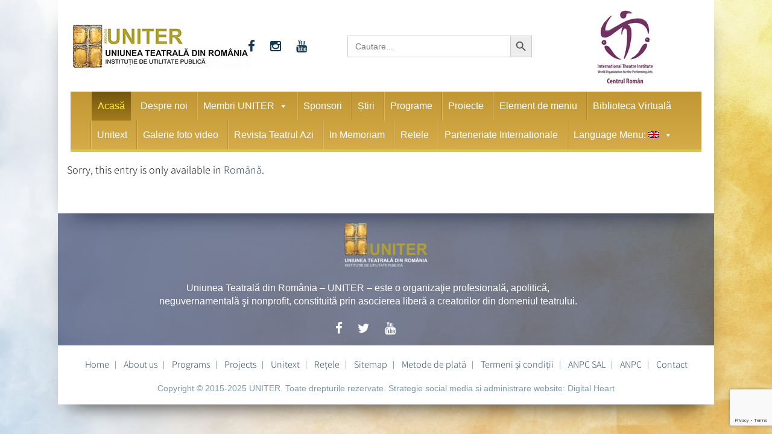

--- FILE ---
content_type: text/html; charset=utf-8
request_url: https://www.google.com/recaptcha/api2/anchor?ar=1&k=6Lfb7hksAAAAAAVcZWMk7dTUaK2W-3rqkBUvhg_V&co=aHR0cHM6Ly93d3cudW5pdGVyLnJvOjQ0Mw..&hl=en&v=PoyoqOPhxBO7pBk68S4YbpHZ&size=invisible&anchor-ms=20000&execute-ms=30000&cb=8qkdngw0f3hb
body_size: 48462
content:
<!DOCTYPE HTML><html dir="ltr" lang="en"><head><meta http-equiv="Content-Type" content="text/html; charset=UTF-8">
<meta http-equiv="X-UA-Compatible" content="IE=edge">
<title>reCAPTCHA</title>
<style type="text/css">
/* cyrillic-ext */
@font-face {
  font-family: 'Roboto';
  font-style: normal;
  font-weight: 400;
  font-stretch: 100%;
  src: url(//fonts.gstatic.com/s/roboto/v48/KFO7CnqEu92Fr1ME7kSn66aGLdTylUAMa3GUBHMdazTgWw.woff2) format('woff2');
  unicode-range: U+0460-052F, U+1C80-1C8A, U+20B4, U+2DE0-2DFF, U+A640-A69F, U+FE2E-FE2F;
}
/* cyrillic */
@font-face {
  font-family: 'Roboto';
  font-style: normal;
  font-weight: 400;
  font-stretch: 100%;
  src: url(//fonts.gstatic.com/s/roboto/v48/KFO7CnqEu92Fr1ME7kSn66aGLdTylUAMa3iUBHMdazTgWw.woff2) format('woff2');
  unicode-range: U+0301, U+0400-045F, U+0490-0491, U+04B0-04B1, U+2116;
}
/* greek-ext */
@font-face {
  font-family: 'Roboto';
  font-style: normal;
  font-weight: 400;
  font-stretch: 100%;
  src: url(//fonts.gstatic.com/s/roboto/v48/KFO7CnqEu92Fr1ME7kSn66aGLdTylUAMa3CUBHMdazTgWw.woff2) format('woff2');
  unicode-range: U+1F00-1FFF;
}
/* greek */
@font-face {
  font-family: 'Roboto';
  font-style: normal;
  font-weight: 400;
  font-stretch: 100%;
  src: url(//fonts.gstatic.com/s/roboto/v48/KFO7CnqEu92Fr1ME7kSn66aGLdTylUAMa3-UBHMdazTgWw.woff2) format('woff2');
  unicode-range: U+0370-0377, U+037A-037F, U+0384-038A, U+038C, U+038E-03A1, U+03A3-03FF;
}
/* math */
@font-face {
  font-family: 'Roboto';
  font-style: normal;
  font-weight: 400;
  font-stretch: 100%;
  src: url(//fonts.gstatic.com/s/roboto/v48/KFO7CnqEu92Fr1ME7kSn66aGLdTylUAMawCUBHMdazTgWw.woff2) format('woff2');
  unicode-range: U+0302-0303, U+0305, U+0307-0308, U+0310, U+0312, U+0315, U+031A, U+0326-0327, U+032C, U+032F-0330, U+0332-0333, U+0338, U+033A, U+0346, U+034D, U+0391-03A1, U+03A3-03A9, U+03B1-03C9, U+03D1, U+03D5-03D6, U+03F0-03F1, U+03F4-03F5, U+2016-2017, U+2034-2038, U+203C, U+2040, U+2043, U+2047, U+2050, U+2057, U+205F, U+2070-2071, U+2074-208E, U+2090-209C, U+20D0-20DC, U+20E1, U+20E5-20EF, U+2100-2112, U+2114-2115, U+2117-2121, U+2123-214F, U+2190, U+2192, U+2194-21AE, U+21B0-21E5, U+21F1-21F2, U+21F4-2211, U+2213-2214, U+2216-22FF, U+2308-230B, U+2310, U+2319, U+231C-2321, U+2336-237A, U+237C, U+2395, U+239B-23B7, U+23D0, U+23DC-23E1, U+2474-2475, U+25AF, U+25B3, U+25B7, U+25BD, U+25C1, U+25CA, U+25CC, U+25FB, U+266D-266F, U+27C0-27FF, U+2900-2AFF, U+2B0E-2B11, U+2B30-2B4C, U+2BFE, U+3030, U+FF5B, U+FF5D, U+1D400-1D7FF, U+1EE00-1EEFF;
}
/* symbols */
@font-face {
  font-family: 'Roboto';
  font-style: normal;
  font-weight: 400;
  font-stretch: 100%;
  src: url(//fonts.gstatic.com/s/roboto/v48/KFO7CnqEu92Fr1ME7kSn66aGLdTylUAMaxKUBHMdazTgWw.woff2) format('woff2');
  unicode-range: U+0001-000C, U+000E-001F, U+007F-009F, U+20DD-20E0, U+20E2-20E4, U+2150-218F, U+2190, U+2192, U+2194-2199, U+21AF, U+21E6-21F0, U+21F3, U+2218-2219, U+2299, U+22C4-22C6, U+2300-243F, U+2440-244A, U+2460-24FF, U+25A0-27BF, U+2800-28FF, U+2921-2922, U+2981, U+29BF, U+29EB, U+2B00-2BFF, U+4DC0-4DFF, U+FFF9-FFFB, U+10140-1018E, U+10190-1019C, U+101A0, U+101D0-101FD, U+102E0-102FB, U+10E60-10E7E, U+1D2C0-1D2D3, U+1D2E0-1D37F, U+1F000-1F0FF, U+1F100-1F1AD, U+1F1E6-1F1FF, U+1F30D-1F30F, U+1F315, U+1F31C, U+1F31E, U+1F320-1F32C, U+1F336, U+1F378, U+1F37D, U+1F382, U+1F393-1F39F, U+1F3A7-1F3A8, U+1F3AC-1F3AF, U+1F3C2, U+1F3C4-1F3C6, U+1F3CA-1F3CE, U+1F3D4-1F3E0, U+1F3ED, U+1F3F1-1F3F3, U+1F3F5-1F3F7, U+1F408, U+1F415, U+1F41F, U+1F426, U+1F43F, U+1F441-1F442, U+1F444, U+1F446-1F449, U+1F44C-1F44E, U+1F453, U+1F46A, U+1F47D, U+1F4A3, U+1F4B0, U+1F4B3, U+1F4B9, U+1F4BB, U+1F4BF, U+1F4C8-1F4CB, U+1F4D6, U+1F4DA, U+1F4DF, U+1F4E3-1F4E6, U+1F4EA-1F4ED, U+1F4F7, U+1F4F9-1F4FB, U+1F4FD-1F4FE, U+1F503, U+1F507-1F50B, U+1F50D, U+1F512-1F513, U+1F53E-1F54A, U+1F54F-1F5FA, U+1F610, U+1F650-1F67F, U+1F687, U+1F68D, U+1F691, U+1F694, U+1F698, U+1F6AD, U+1F6B2, U+1F6B9-1F6BA, U+1F6BC, U+1F6C6-1F6CF, U+1F6D3-1F6D7, U+1F6E0-1F6EA, U+1F6F0-1F6F3, U+1F6F7-1F6FC, U+1F700-1F7FF, U+1F800-1F80B, U+1F810-1F847, U+1F850-1F859, U+1F860-1F887, U+1F890-1F8AD, U+1F8B0-1F8BB, U+1F8C0-1F8C1, U+1F900-1F90B, U+1F93B, U+1F946, U+1F984, U+1F996, U+1F9E9, U+1FA00-1FA6F, U+1FA70-1FA7C, U+1FA80-1FA89, U+1FA8F-1FAC6, U+1FACE-1FADC, U+1FADF-1FAE9, U+1FAF0-1FAF8, U+1FB00-1FBFF;
}
/* vietnamese */
@font-face {
  font-family: 'Roboto';
  font-style: normal;
  font-weight: 400;
  font-stretch: 100%;
  src: url(//fonts.gstatic.com/s/roboto/v48/KFO7CnqEu92Fr1ME7kSn66aGLdTylUAMa3OUBHMdazTgWw.woff2) format('woff2');
  unicode-range: U+0102-0103, U+0110-0111, U+0128-0129, U+0168-0169, U+01A0-01A1, U+01AF-01B0, U+0300-0301, U+0303-0304, U+0308-0309, U+0323, U+0329, U+1EA0-1EF9, U+20AB;
}
/* latin-ext */
@font-face {
  font-family: 'Roboto';
  font-style: normal;
  font-weight: 400;
  font-stretch: 100%;
  src: url(//fonts.gstatic.com/s/roboto/v48/KFO7CnqEu92Fr1ME7kSn66aGLdTylUAMa3KUBHMdazTgWw.woff2) format('woff2');
  unicode-range: U+0100-02BA, U+02BD-02C5, U+02C7-02CC, U+02CE-02D7, U+02DD-02FF, U+0304, U+0308, U+0329, U+1D00-1DBF, U+1E00-1E9F, U+1EF2-1EFF, U+2020, U+20A0-20AB, U+20AD-20C0, U+2113, U+2C60-2C7F, U+A720-A7FF;
}
/* latin */
@font-face {
  font-family: 'Roboto';
  font-style: normal;
  font-weight: 400;
  font-stretch: 100%;
  src: url(//fonts.gstatic.com/s/roboto/v48/KFO7CnqEu92Fr1ME7kSn66aGLdTylUAMa3yUBHMdazQ.woff2) format('woff2');
  unicode-range: U+0000-00FF, U+0131, U+0152-0153, U+02BB-02BC, U+02C6, U+02DA, U+02DC, U+0304, U+0308, U+0329, U+2000-206F, U+20AC, U+2122, U+2191, U+2193, U+2212, U+2215, U+FEFF, U+FFFD;
}
/* cyrillic-ext */
@font-face {
  font-family: 'Roboto';
  font-style: normal;
  font-weight: 500;
  font-stretch: 100%;
  src: url(//fonts.gstatic.com/s/roboto/v48/KFO7CnqEu92Fr1ME7kSn66aGLdTylUAMa3GUBHMdazTgWw.woff2) format('woff2');
  unicode-range: U+0460-052F, U+1C80-1C8A, U+20B4, U+2DE0-2DFF, U+A640-A69F, U+FE2E-FE2F;
}
/* cyrillic */
@font-face {
  font-family: 'Roboto';
  font-style: normal;
  font-weight: 500;
  font-stretch: 100%;
  src: url(//fonts.gstatic.com/s/roboto/v48/KFO7CnqEu92Fr1ME7kSn66aGLdTylUAMa3iUBHMdazTgWw.woff2) format('woff2');
  unicode-range: U+0301, U+0400-045F, U+0490-0491, U+04B0-04B1, U+2116;
}
/* greek-ext */
@font-face {
  font-family: 'Roboto';
  font-style: normal;
  font-weight: 500;
  font-stretch: 100%;
  src: url(//fonts.gstatic.com/s/roboto/v48/KFO7CnqEu92Fr1ME7kSn66aGLdTylUAMa3CUBHMdazTgWw.woff2) format('woff2');
  unicode-range: U+1F00-1FFF;
}
/* greek */
@font-face {
  font-family: 'Roboto';
  font-style: normal;
  font-weight: 500;
  font-stretch: 100%;
  src: url(//fonts.gstatic.com/s/roboto/v48/KFO7CnqEu92Fr1ME7kSn66aGLdTylUAMa3-UBHMdazTgWw.woff2) format('woff2');
  unicode-range: U+0370-0377, U+037A-037F, U+0384-038A, U+038C, U+038E-03A1, U+03A3-03FF;
}
/* math */
@font-face {
  font-family: 'Roboto';
  font-style: normal;
  font-weight: 500;
  font-stretch: 100%;
  src: url(//fonts.gstatic.com/s/roboto/v48/KFO7CnqEu92Fr1ME7kSn66aGLdTylUAMawCUBHMdazTgWw.woff2) format('woff2');
  unicode-range: U+0302-0303, U+0305, U+0307-0308, U+0310, U+0312, U+0315, U+031A, U+0326-0327, U+032C, U+032F-0330, U+0332-0333, U+0338, U+033A, U+0346, U+034D, U+0391-03A1, U+03A3-03A9, U+03B1-03C9, U+03D1, U+03D5-03D6, U+03F0-03F1, U+03F4-03F5, U+2016-2017, U+2034-2038, U+203C, U+2040, U+2043, U+2047, U+2050, U+2057, U+205F, U+2070-2071, U+2074-208E, U+2090-209C, U+20D0-20DC, U+20E1, U+20E5-20EF, U+2100-2112, U+2114-2115, U+2117-2121, U+2123-214F, U+2190, U+2192, U+2194-21AE, U+21B0-21E5, U+21F1-21F2, U+21F4-2211, U+2213-2214, U+2216-22FF, U+2308-230B, U+2310, U+2319, U+231C-2321, U+2336-237A, U+237C, U+2395, U+239B-23B7, U+23D0, U+23DC-23E1, U+2474-2475, U+25AF, U+25B3, U+25B7, U+25BD, U+25C1, U+25CA, U+25CC, U+25FB, U+266D-266F, U+27C0-27FF, U+2900-2AFF, U+2B0E-2B11, U+2B30-2B4C, U+2BFE, U+3030, U+FF5B, U+FF5D, U+1D400-1D7FF, U+1EE00-1EEFF;
}
/* symbols */
@font-face {
  font-family: 'Roboto';
  font-style: normal;
  font-weight: 500;
  font-stretch: 100%;
  src: url(//fonts.gstatic.com/s/roboto/v48/KFO7CnqEu92Fr1ME7kSn66aGLdTylUAMaxKUBHMdazTgWw.woff2) format('woff2');
  unicode-range: U+0001-000C, U+000E-001F, U+007F-009F, U+20DD-20E0, U+20E2-20E4, U+2150-218F, U+2190, U+2192, U+2194-2199, U+21AF, U+21E6-21F0, U+21F3, U+2218-2219, U+2299, U+22C4-22C6, U+2300-243F, U+2440-244A, U+2460-24FF, U+25A0-27BF, U+2800-28FF, U+2921-2922, U+2981, U+29BF, U+29EB, U+2B00-2BFF, U+4DC0-4DFF, U+FFF9-FFFB, U+10140-1018E, U+10190-1019C, U+101A0, U+101D0-101FD, U+102E0-102FB, U+10E60-10E7E, U+1D2C0-1D2D3, U+1D2E0-1D37F, U+1F000-1F0FF, U+1F100-1F1AD, U+1F1E6-1F1FF, U+1F30D-1F30F, U+1F315, U+1F31C, U+1F31E, U+1F320-1F32C, U+1F336, U+1F378, U+1F37D, U+1F382, U+1F393-1F39F, U+1F3A7-1F3A8, U+1F3AC-1F3AF, U+1F3C2, U+1F3C4-1F3C6, U+1F3CA-1F3CE, U+1F3D4-1F3E0, U+1F3ED, U+1F3F1-1F3F3, U+1F3F5-1F3F7, U+1F408, U+1F415, U+1F41F, U+1F426, U+1F43F, U+1F441-1F442, U+1F444, U+1F446-1F449, U+1F44C-1F44E, U+1F453, U+1F46A, U+1F47D, U+1F4A3, U+1F4B0, U+1F4B3, U+1F4B9, U+1F4BB, U+1F4BF, U+1F4C8-1F4CB, U+1F4D6, U+1F4DA, U+1F4DF, U+1F4E3-1F4E6, U+1F4EA-1F4ED, U+1F4F7, U+1F4F9-1F4FB, U+1F4FD-1F4FE, U+1F503, U+1F507-1F50B, U+1F50D, U+1F512-1F513, U+1F53E-1F54A, U+1F54F-1F5FA, U+1F610, U+1F650-1F67F, U+1F687, U+1F68D, U+1F691, U+1F694, U+1F698, U+1F6AD, U+1F6B2, U+1F6B9-1F6BA, U+1F6BC, U+1F6C6-1F6CF, U+1F6D3-1F6D7, U+1F6E0-1F6EA, U+1F6F0-1F6F3, U+1F6F7-1F6FC, U+1F700-1F7FF, U+1F800-1F80B, U+1F810-1F847, U+1F850-1F859, U+1F860-1F887, U+1F890-1F8AD, U+1F8B0-1F8BB, U+1F8C0-1F8C1, U+1F900-1F90B, U+1F93B, U+1F946, U+1F984, U+1F996, U+1F9E9, U+1FA00-1FA6F, U+1FA70-1FA7C, U+1FA80-1FA89, U+1FA8F-1FAC6, U+1FACE-1FADC, U+1FADF-1FAE9, U+1FAF0-1FAF8, U+1FB00-1FBFF;
}
/* vietnamese */
@font-face {
  font-family: 'Roboto';
  font-style: normal;
  font-weight: 500;
  font-stretch: 100%;
  src: url(//fonts.gstatic.com/s/roboto/v48/KFO7CnqEu92Fr1ME7kSn66aGLdTylUAMa3OUBHMdazTgWw.woff2) format('woff2');
  unicode-range: U+0102-0103, U+0110-0111, U+0128-0129, U+0168-0169, U+01A0-01A1, U+01AF-01B0, U+0300-0301, U+0303-0304, U+0308-0309, U+0323, U+0329, U+1EA0-1EF9, U+20AB;
}
/* latin-ext */
@font-face {
  font-family: 'Roboto';
  font-style: normal;
  font-weight: 500;
  font-stretch: 100%;
  src: url(//fonts.gstatic.com/s/roboto/v48/KFO7CnqEu92Fr1ME7kSn66aGLdTylUAMa3KUBHMdazTgWw.woff2) format('woff2');
  unicode-range: U+0100-02BA, U+02BD-02C5, U+02C7-02CC, U+02CE-02D7, U+02DD-02FF, U+0304, U+0308, U+0329, U+1D00-1DBF, U+1E00-1E9F, U+1EF2-1EFF, U+2020, U+20A0-20AB, U+20AD-20C0, U+2113, U+2C60-2C7F, U+A720-A7FF;
}
/* latin */
@font-face {
  font-family: 'Roboto';
  font-style: normal;
  font-weight: 500;
  font-stretch: 100%;
  src: url(//fonts.gstatic.com/s/roboto/v48/KFO7CnqEu92Fr1ME7kSn66aGLdTylUAMa3yUBHMdazQ.woff2) format('woff2');
  unicode-range: U+0000-00FF, U+0131, U+0152-0153, U+02BB-02BC, U+02C6, U+02DA, U+02DC, U+0304, U+0308, U+0329, U+2000-206F, U+20AC, U+2122, U+2191, U+2193, U+2212, U+2215, U+FEFF, U+FFFD;
}
/* cyrillic-ext */
@font-face {
  font-family: 'Roboto';
  font-style: normal;
  font-weight: 900;
  font-stretch: 100%;
  src: url(//fonts.gstatic.com/s/roboto/v48/KFO7CnqEu92Fr1ME7kSn66aGLdTylUAMa3GUBHMdazTgWw.woff2) format('woff2');
  unicode-range: U+0460-052F, U+1C80-1C8A, U+20B4, U+2DE0-2DFF, U+A640-A69F, U+FE2E-FE2F;
}
/* cyrillic */
@font-face {
  font-family: 'Roboto';
  font-style: normal;
  font-weight: 900;
  font-stretch: 100%;
  src: url(//fonts.gstatic.com/s/roboto/v48/KFO7CnqEu92Fr1ME7kSn66aGLdTylUAMa3iUBHMdazTgWw.woff2) format('woff2');
  unicode-range: U+0301, U+0400-045F, U+0490-0491, U+04B0-04B1, U+2116;
}
/* greek-ext */
@font-face {
  font-family: 'Roboto';
  font-style: normal;
  font-weight: 900;
  font-stretch: 100%;
  src: url(//fonts.gstatic.com/s/roboto/v48/KFO7CnqEu92Fr1ME7kSn66aGLdTylUAMa3CUBHMdazTgWw.woff2) format('woff2');
  unicode-range: U+1F00-1FFF;
}
/* greek */
@font-face {
  font-family: 'Roboto';
  font-style: normal;
  font-weight: 900;
  font-stretch: 100%;
  src: url(//fonts.gstatic.com/s/roboto/v48/KFO7CnqEu92Fr1ME7kSn66aGLdTylUAMa3-UBHMdazTgWw.woff2) format('woff2');
  unicode-range: U+0370-0377, U+037A-037F, U+0384-038A, U+038C, U+038E-03A1, U+03A3-03FF;
}
/* math */
@font-face {
  font-family: 'Roboto';
  font-style: normal;
  font-weight: 900;
  font-stretch: 100%;
  src: url(//fonts.gstatic.com/s/roboto/v48/KFO7CnqEu92Fr1ME7kSn66aGLdTylUAMawCUBHMdazTgWw.woff2) format('woff2');
  unicode-range: U+0302-0303, U+0305, U+0307-0308, U+0310, U+0312, U+0315, U+031A, U+0326-0327, U+032C, U+032F-0330, U+0332-0333, U+0338, U+033A, U+0346, U+034D, U+0391-03A1, U+03A3-03A9, U+03B1-03C9, U+03D1, U+03D5-03D6, U+03F0-03F1, U+03F4-03F5, U+2016-2017, U+2034-2038, U+203C, U+2040, U+2043, U+2047, U+2050, U+2057, U+205F, U+2070-2071, U+2074-208E, U+2090-209C, U+20D0-20DC, U+20E1, U+20E5-20EF, U+2100-2112, U+2114-2115, U+2117-2121, U+2123-214F, U+2190, U+2192, U+2194-21AE, U+21B0-21E5, U+21F1-21F2, U+21F4-2211, U+2213-2214, U+2216-22FF, U+2308-230B, U+2310, U+2319, U+231C-2321, U+2336-237A, U+237C, U+2395, U+239B-23B7, U+23D0, U+23DC-23E1, U+2474-2475, U+25AF, U+25B3, U+25B7, U+25BD, U+25C1, U+25CA, U+25CC, U+25FB, U+266D-266F, U+27C0-27FF, U+2900-2AFF, U+2B0E-2B11, U+2B30-2B4C, U+2BFE, U+3030, U+FF5B, U+FF5D, U+1D400-1D7FF, U+1EE00-1EEFF;
}
/* symbols */
@font-face {
  font-family: 'Roboto';
  font-style: normal;
  font-weight: 900;
  font-stretch: 100%;
  src: url(//fonts.gstatic.com/s/roboto/v48/KFO7CnqEu92Fr1ME7kSn66aGLdTylUAMaxKUBHMdazTgWw.woff2) format('woff2');
  unicode-range: U+0001-000C, U+000E-001F, U+007F-009F, U+20DD-20E0, U+20E2-20E4, U+2150-218F, U+2190, U+2192, U+2194-2199, U+21AF, U+21E6-21F0, U+21F3, U+2218-2219, U+2299, U+22C4-22C6, U+2300-243F, U+2440-244A, U+2460-24FF, U+25A0-27BF, U+2800-28FF, U+2921-2922, U+2981, U+29BF, U+29EB, U+2B00-2BFF, U+4DC0-4DFF, U+FFF9-FFFB, U+10140-1018E, U+10190-1019C, U+101A0, U+101D0-101FD, U+102E0-102FB, U+10E60-10E7E, U+1D2C0-1D2D3, U+1D2E0-1D37F, U+1F000-1F0FF, U+1F100-1F1AD, U+1F1E6-1F1FF, U+1F30D-1F30F, U+1F315, U+1F31C, U+1F31E, U+1F320-1F32C, U+1F336, U+1F378, U+1F37D, U+1F382, U+1F393-1F39F, U+1F3A7-1F3A8, U+1F3AC-1F3AF, U+1F3C2, U+1F3C4-1F3C6, U+1F3CA-1F3CE, U+1F3D4-1F3E0, U+1F3ED, U+1F3F1-1F3F3, U+1F3F5-1F3F7, U+1F408, U+1F415, U+1F41F, U+1F426, U+1F43F, U+1F441-1F442, U+1F444, U+1F446-1F449, U+1F44C-1F44E, U+1F453, U+1F46A, U+1F47D, U+1F4A3, U+1F4B0, U+1F4B3, U+1F4B9, U+1F4BB, U+1F4BF, U+1F4C8-1F4CB, U+1F4D6, U+1F4DA, U+1F4DF, U+1F4E3-1F4E6, U+1F4EA-1F4ED, U+1F4F7, U+1F4F9-1F4FB, U+1F4FD-1F4FE, U+1F503, U+1F507-1F50B, U+1F50D, U+1F512-1F513, U+1F53E-1F54A, U+1F54F-1F5FA, U+1F610, U+1F650-1F67F, U+1F687, U+1F68D, U+1F691, U+1F694, U+1F698, U+1F6AD, U+1F6B2, U+1F6B9-1F6BA, U+1F6BC, U+1F6C6-1F6CF, U+1F6D3-1F6D7, U+1F6E0-1F6EA, U+1F6F0-1F6F3, U+1F6F7-1F6FC, U+1F700-1F7FF, U+1F800-1F80B, U+1F810-1F847, U+1F850-1F859, U+1F860-1F887, U+1F890-1F8AD, U+1F8B0-1F8BB, U+1F8C0-1F8C1, U+1F900-1F90B, U+1F93B, U+1F946, U+1F984, U+1F996, U+1F9E9, U+1FA00-1FA6F, U+1FA70-1FA7C, U+1FA80-1FA89, U+1FA8F-1FAC6, U+1FACE-1FADC, U+1FADF-1FAE9, U+1FAF0-1FAF8, U+1FB00-1FBFF;
}
/* vietnamese */
@font-face {
  font-family: 'Roboto';
  font-style: normal;
  font-weight: 900;
  font-stretch: 100%;
  src: url(//fonts.gstatic.com/s/roboto/v48/KFO7CnqEu92Fr1ME7kSn66aGLdTylUAMa3OUBHMdazTgWw.woff2) format('woff2');
  unicode-range: U+0102-0103, U+0110-0111, U+0128-0129, U+0168-0169, U+01A0-01A1, U+01AF-01B0, U+0300-0301, U+0303-0304, U+0308-0309, U+0323, U+0329, U+1EA0-1EF9, U+20AB;
}
/* latin-ext */
@font-face {
  font-family: 'Roboto';
  font-style: normal;
  font-weight: 900;
  font-stretch: 100%;
  src: url(//fonts.gstatic.com/s/roboto/v48/KFO7CnqEu92Fr1ME7kSn66aGLdTylUAMa3KUBHMdazTgWw.woff2) format('woff2');
  unicode-range: U+0100-02BA, U+02BD-02C5, U+02C7-02CC, U+02CE-02D7, U+02DD-02FF, U+0304, U+0308, U+0329, U+1D00-1DBF, U+1E00-1E9F, U+1EF2-1EFF, U+2020, U+20A0-20AB, U+20AD-20C0, U+2113, U+2C60-2C7F, U+A720-A7FF;
}
/* latin */
@font-face {
  font-family: 'Roboto';
  font-style: normal;
  font-weight: 900;
  font-stretch: 100%;
  src: url(//fonts.gstatic.com/s/roboto/v48/KFO7CnqEu92Fr1ME7kSn66aGLdTylUAMa3yUBHMdazQ.woff2) format('woff2');
  unicode-range: U+0000-00FF, U+0131, U+0152-0153, U+02BB-02BC, U+02C6, U+02DA, U+02DC, U+0304, U+0308, U+0329, U+2000-206F, U+20AC, U+2122, U+2191, U+2193, U+2212, U+2215, U+FEFF, U+FFFD;
}

</style>
<link rel="stylesheet" type="text/css" href="https://www.gstatic.com/recaptcha/releases/PoyoqOPhxBO7pBk68S4YbpHZ/styles__ltr.css">
<script nonce="WeICi_pZuoViWEE4NOg1hA" type="text/javascript">window['__recaptcha_api'] = 'https://www.google.com/recaptcha/api2/';</script>
<script type="text/javascript" src="https://www.gstatic.com/recaptcha/releases/PoyoqOPhxBO7pBk68S4YbpHZ/recaptcha__en.js" nonce="WeICi_pZuoViWEE4NOg1hA">
      
    </script></head>
<body><div id="rc-anchor-alert" class="rc-anchor-alert"></div>
<input type="hidden" id="recaptcha-token" value="[base64]">
<script type="text/javascript" nonce="WeICi_pZuoViWEE4NOg1hA">
      recaptcha.anchor.Main.init("[\x22ainput\x22,[\x22bgdata\x22,\x22\x22,\[base64]/[base64]/[base64]/[base64]/[base64]/UltsKytdPUU6KEU8MjA0OD9SW2wrK109RT4+NnwxOTI6KChFJjY0NTEyKT09NTUyOTYmJk0rMTxjLmxlbmd0aCYmKGMuY2hhckNvZGVBdChNKzEpJjY0NTEyKT09NTYzMjA/[base64]/[base64]/[base64]/[base64]/[base64]/[base64]/[base64]\x22,\[base64]\\u003d\\u003d\x22,\x22al8gwp/CpMOmC8KuY8K/W2sew7DCjyUOJhY/wrzCiQzDqMKdw6TDhX7Cn8OMOTbCnMKiDMKzwpLCpkhtY8KZM8ORWMKVCsOrw7PCnk/[base64]/CisKAwqJFwrTDm0vCoCnCgsKww4BrYUVYe2TCsm7CiCTClcK5wozDq8OlHsOuV8OXwokHIsK/wpBLw4drwoBOwod0O8Ozw77CtiHClMKlf3cXAMKbwpbDtBxTwoNgacKNAsOnXxjCgXR0LlPCuj9Lw5YUX8KgE8KDw5rDnW3ClTDDgMK7ecOWwq7CpW/CkVLCsEPClh5aKsK4wovCnCU5wq9fw6zCvnNADVMeBA0OwqjDozbDpsOjSh7Cm8OqWBdwwoY9wqN6wrtgwr3Dn3gJw7LDvSXCn8OvGEXCsC4jwozClDgqE0TCrBgEcMOEUFjCgHERw5TDqsKkwqAddVbCmmcLM8KEP8OvwoTDojDCuFDDtsOcRMKcw7HCocO7w7VPCx/DuMKoVMKhw6RQEMOdw5sHwp7Cm8KOCcKrw4UHw5QBf8OWUnTCs8O+wr9dw4zCqsKKw53Dh8O7KCHDnsKHGS/CpV7Co1jClMKtw5cGesOhZ3ZfJS5MJ0EPw7fCoSElw5bDqmrDmcOswp8Sw57CtW4fBy3DuE8GPVPDiD4fw4oPPwnCpcOdwoTCtSxYw5t1w6DDl8KkwrnCt3HCp8OYwroPwoTCtcO9aMKsKg0Aw74xBcKzQ8K/Xi59YMKkwp/CmAfDmlpYw6BRI8KNw5fDn8OSw5JDWMOnw5rCk0LCnk4EQ2Qiw6FnAmvCvsK9w7F1MihIRXEdwptCw7YAAcKMNi9VwrASw7tiVgDDvMOxwrtvw4TDjk10XsOrQX1/SsOuw4XDvsOuKcKnGcOzcsKaw60bLWZOwoJ1G3HCnSrCrcKhw64HwqcqwqsCMU7CpsKcdxYzwqzDisKCwokSwpfDjsOHw7JXbQ4Zw5gCw5LCpsK9asOBwqBxccK8w55hOcOIw75KLj3ClUXCuy7CqcKSS8O5w43DgSx2w6kHw40+wrVSw61Mw6tcwqUHwpXCuwDCgh/CigDCjmdYwotxT8KgwoJkJRJdEQwow5NtwosPwrHCn0VqcsK0T8K0Q8OXw53DsWRPMMOIwrvCtsKxw4rCi8K9w57DuWFQwqAFDgbCnMKVw7JJB8KaQWVOwpI5ZcOfwoHClmsxwo/CvWnDoMOww6kZGyPDmMKxwqoQWjnDnsOlXcOhZsOUw7A1w4E8Lz7DscOGLsOFEMOQHljDsF0Sw5DCncOLEX3CgEzCoC9pw5HCnAMxKsO6D8ONwo7CtmgpwqXDjnXDnVDCkVXDn2zCkx3DrcKxw4oud8KbQEnDgCzDoMOvesOrflfDkWHCkF3DnyDCvMORJXJJw6hww7/Dj8KMw4bDjjrChMOVw6XCqcOOJxfChwfDicOWCsKGXMO3XsKGUMKvw5bDrsKGw5hpUm/CiQnCmcOZZMKGwq7ClcOpGHh/UMONw7VuSy88w597GhjCrcOkP8KzwpQScsK5w4k1w7vDucK4w5jDrcOywpDCu8K2ekHDoQskwqTDgjfCnFfCp8K6IcOgw5BMEMKuw6gqd8O7w4RfV1Igwo9BwobCtMKiw6/DqMO/GTMHaMODwprCo3rCl8OQbsKowrDCssOnwqPDtzLCvMOWwqJxFcOhV3UlB8OIFEPDmnMweMO8NcKHwqF4CcObwq/CsjUEDH4Hw7YFwpnDo8Onw47DqcKdagNWfMKlw5YewqzClnJkZMOcwrLCj8OfRRlWOMOPw4JEwqHCtMKVI2LCpELCjMKQwrZuw67Dq8KfWMKbHR/DvsKCPHfCisO9wpPCqsKQw7Bqw7fCmcOAYMO8SMKnTSXDjcO2WsKcwpI6XiJBw6LDsMKAPkUZJcObw4YwwpbCoMKIFMOFwrA+w6MBZ0MVw5pZw448FTNcw7wTwpHDm8Kowq3ChcO/IBjDo3/Dj8Oow446wrsFwpsfw6IXw79fwpvDksOgf8KifsOubE5jwonCmMKkw7nCpsO8wod9w4XCvcOcTjUYO8KWOsOOOEkNwpTDk8O3K8OMJjMWw6DCiGHCp2NTJ8K0ChJNwoTCocKGw6HDgnQvwpwJwpbCrF/ChT3CgcOgwoTDlylaQsO7wozDjg7Ch1guwrknwrzDksOjPz5tw5gnwqvDssOGw4R8IWnCkMO6I8O7DcK5V38Wbx0LBMOrwqwZFi/CqcKxB8KnIsKywqTCqsOXwrJ/H8K9BcKGH0lUacKFVMKYPsKAw6MSKcOXwoHDiMOdVl/DpVHDiMKMPMKmwqA3w4DDrcOWw6XCi8KlDUzDhMOoL2HDssKQw7LCssKce1TCtcKFYcKDwp4JwpzCs8KVYznCillWasK9woDCiD/ClUtxUFHDgsO4bnnCk1rChcOFGwEEOlvDoiTCr8KYVQbDl3zDjcOIesOww7Iyw4bDqcO8woFaw7bDhzJvwovClCnCggPDl8Oaw6UEWhfCm8Kxw7PCujjDjsKMGsObwro2LMOqCEfChMKmwqrDslzDrUxMwo9BOVMERGQLwq8AwoHCm3N0NsKdw6xWWsKQw4/DlcOQwpTDvSZOwo4Xw4Elw5lXYAfDshAWDMKMwpzDqhzDsyNPNhHCvcOFHMOow5XDo13Cik9gw6k/wpjCjhbDmA3CucOYOMODwrgYCH/CucOgPcKGasKlf8OSfsOlOcKFw4/Ck0Zow4dbVlsFwqV1wqQwH3cdVcKjA8Omw7bDmsKaEXjCmR5yVBXDoz3CtlnCgMKFfcKZSmLDpAFCXMOBwpTDh8KXwqY3UEJ8wpQeYC/[base64]/WmzCvirCn8KPAjMUUTYBWMKiw41nwpNWKSHDlExnw6vCogRCw7PCmg3Dl8KQfxpNw5k2fn1lw4Q1e8OWQMKdw6s1BMOoBHnClHZ3bzrDs8OVUsKQThBMVhrDtsO5DWrCi3nCp3XDvkoJwpjDhcKyYcOqw6zCgsOkw6HCgBc7w5XCp3DDpQ/CgQVdwocIw5rDmcO3wo/DmMOuZMO9w5rDnsOswrzDuldOaQ7Cl8KkSsOXwrJzentEw7BDEG/Dr8OHw6vDk8OROUXCvCPDuHLDnMOEwo0ZRCPDkcKWw5B/wo3CkEYAIcO5w40iLx/Cs39BwrTCtsO8OsKMUMK2w4UeaMOlw7/DqcOhw4pobcKxw4zDtC5dasK5wpDClQHCmsKvW1NsYcOTCsKWw5NTLsKawpkgUyFhw70PwqF4w6PClwjCr8KSGFV7wqlZwq1cwp0bw48GIMKmVMKIc8OzwrYBw78/wo7Dmm8uwo1ww6zCjxHChiQvVg9qwppybcKQw6HCosOMwqjDjMKCw6wBwrpkw6paw69iwpHCvWTCj8OJMcKsTCppLsKPw5V6RcOQPQxHYsOKZyTCixU6wr5TT8KGcGrCphnCkcKHAMO9w4/[base64]/Do0TCsHAaOMKFSWvDgMKTeV7CrDTDtsKxEMO/wpohHifCrCXCpSwbw5HDnEPCisK6wqwSTz9/QgpdKANQD8Onw5Q+QmjDicKUw7jDs8OJwr3DmkrCv8Kaw6fDjcKDw6occSrDim06wpbDmcKJBMK/wqfCqBbDm34Hw6JSw4VQTcOLwrHCscOGTTtXLB3DqRZaw6rDpcKAw5UnYWHDthMkw7pJGMORwqTCtX9Dw5hxWsOUw4gGwpt2DSJWwpMALQVfBxjCosOQw7Q1w77Cu1xqJsKlOcKbwr14Dx/ChmU7w7syOcOMwpZVBx7DisKCw4I4EC1owpvCnAsVVnJawpxse8O6TcO0bSQGXMOLDxnDqnbCjzlzHCwfd8OQw7/[base64]/CsKCf8K8woTCicKlQsOww7RYwqdXw7c4NjbCqDgFXxnCrE7CtsOJw5bCh31vcsKlw7/DkcKwTcO0w4/CnmQ7w5vDgUNdw6I5P8K8VB7CrX5TdMO7LsOKPcK+w7Upwp4KccORw7rCssOWbVPDh8KSw6vDgsKBw71/wo8USE83wrvDoGopcsK1fcK/TcO9wqMrcjvCi2ZSB2pFwoDDlsKrw65lF8KZIyxfASU6fcKFXQgxPsOlV8OpH1wcQcKGw5/Co8Ozwo7CoMKKcDbDvcKrwofCnx0cw6xpwrfDpB/[base64]/CgMONUMK7w7NHwqLCg8O5wohxw4RzQ24Rw43CosKLFMOPw4BFwpXDpnbClgjDp8OXwrLCvsOSRcOBwpkkwo7CncOGwqJWwrnDnS7DnDbDrVEXwqTChjDCvCBMWcKjXMOYw51Sw5bDk8OXTcK9DkRydMO6w4nDjsOhw47Dm8K0w7zCqMK9M8KmWx/CjxbClsOwwrPCosKnw5vCi8KSPsOPw4IqYEpeMlLDgsO7LcOCwpxfw6EYw4vDgsKQw482wrvDmMKHeMKaw4E/wrVhSMOcbTLCjUnCt0dXw6TCmMKxPx/Cq3RKK0LDgcOJX8OZw4ZLw6XDg8OyORoBCMOvA2ZNY8OJU1nDnCxqw4HCrFpdwp/CjA7CkD8Hwok9woDDk8ODwqbCtyMgUcOOf8KZSSVYehnDpB7DjsKDwoHDuz5zw43DnsK6NcKBLMOoBcKzwrPDhU7DtcOfw6dNw4Fsw5PCkgPCvBsYSsOrw7XCkcKYwpQ9SMOMworCm8OsPzrDhTvDj3/DlAotK3rDjcObw5JNCEzCnHBbGAM8woVWwqjCsRpQRcObw45CacKEeDAHw70CSsOKw5A6wpUMHkVDQsOBwoVqUnvDn8KaJMKVw4sjKMKnwq9Xai7Dq37CihXDliHDgXViwrIpZ8Oxwr8mw4wHQGnCtcKIJcK8w7/[base64]/wqfDnCfDkQvDikfDg2saeBtzLMK/IxvCn8Ovwp4lc8OdRsOHwofCimDCiMKFZ8K1w5lOwpAeJ1QYw4Nqw7Y1L8KvOcOzSnw4wrPDpMOQw5fDi8OSDsO2wqfCjsOkQMKSI27DvA/DnjLCoEzDksOlwr3DhMO3w43Cij5iHDUPYsKPwrHCswtlw5ZWeVXCpwjCpsO/w7DCvkfDu3LCj8Kkw4fDoMKqw5fDkAUkVsOmUcKvBjbDkljDg2PDiMKZWT/CvUVnw7JXwprCjMKIDHV0w7U8w43CsjDDhknDkAPDpMOpcz/[base64]/CvsO2wqR7w5rCqU7Cp8O0w6zCugbDpMKOwocyw5rDhD5Zw7pyKkzDpMK+woXChygff8OCHcKvCkcnJ2jDosOGw6TCu8K/w69Nwo/DisOEfSM3wqbCsW/CgsKZw6gXH8K7wpDDu8KFKSHDtsKESmrCkjgnw7nDrSAFw5lvwpUsw4kPw6nDhcOXM8Kxw7R0TAM5UsOawoZXwqk6KyRPPDbDiV7Cim5rwofDox5uCV81w5Zdw7TDncO+e8K+w6/DpsKQI8KjasO/wrckwqvCiWBbwoFXwploFsOpwpTCrcO/RXnCjsOXwot1OcO3wrTCpsKvB8ORwoREanbDr0cow7HCoQDDl8K4GsOcNQJXw6PChGcTwqVgVcKUNxDDsMKnw6Z+wpXCqcKVCcO7w58UacKXN8K1wqQaw5xMwrrCtsO5woN8w4/CocObw7LDocKQGcKyw5kJZwh8EsKkS2LCjWPCpAHDocOkJnV0w7Ugw74dw4nDkRlew6rCtMK/[base64]/DvxrDlEwUw5NFFCdyfxt6w7hAPSxIw7HCnihCJ8KFSsKhFFxzCD/CtsK8wohhw4LDmjsBw7vDtyN0DMOIbcK/[base64]/woQRAMOCwrFLHScIw7Ukwo/DvcKKw4M1PDjCvsOtF8OJMsO/w7jClsONCBnCtSMuMsKmYMOGwpTCt3EqIAQOAcOhe8KIWMKfwoEsw7DCmMKXDArCpsKlwr0Qwowbw7zCp3o2w5BGVhoxw5LCvm4oPTpfw77Dk3YNTmHDhsOTVzbDhcOywo44w7FLf8KmXiFKPcOqP0Egw5xGwol0wr3DlMOrwp4NbSZWwo1TNMOIwr/[base64]/CrMO3X8KIwoRodAPDkcOow6Vdw48+wrHCkMOsEMKVYhpCScKow6LCuMOxwoJCbcObw4PCt8KrYnxqb8K9w60+w6MQccOuwo8aw7k1RsOBw7UCwo5RIMOLwrkqw6vDizPDv3rCnsKuw6A3wobDkgDDulF1acKWw7pgwo/CgMKrw4fCq0/DpsKjw4B9TDnCt8Onw4TDmErDqsO5wq3DpRTCocKvKsOsXzRpKFzDlj3Ch8KbaMKhC8KvegtFYCFaw6g1w5fCksObHcOHCMKOw6ZAQwx1wpANMyzClSdndwfCsz/[base64]/wo/[base64]/[base64]/Ds8KAw48cBMKww6DCggjDsMKqHMKFw6Jew5jChsO/wrjCsAEdw4Qmw7nDpcOKP8K3wrjCh8KDUsO5FD1/[base64]/DscOawoAbwoHDk0TDqcKaFsKhMHvCiMKIIsKowrjChkTCocOxTcKpEGrCpzvDrMO5KjDCnCrDvMKRTMKFKFVwf1lRPlbCjsKVw6UTwpdjGCFAw6HDhcK6w7DDqsKsw7vCpyk/CcKLJBvDtBJBw53CucOiUMOlwpfDtBXDg8KtwrN5OcKZw7TDrcO7RTcPTcKgw7nCoz0ob1l3w57DrMONw4YaIG7CqsOuw7/Cu8KUwqfCrGwdw71Nwq3DlQ7DuMO3PitFOUo2w6tdIMK2w5V6W0PDrcKIw5jDplEkQcKnKMKcw4grw6duIsK0FE7DtSUQecOFw49QwoxAe315wr8zb07CiWzDmMKEw5BCEcKpfGLDpMOtw77DpwTCqsO2w5/Cp8O0ZsO0Ik/CocKMw7jCnQEcSmfDs0zDvT3CucKWe1p7ecK4OMKTHGskRhcBw7JZRQDCgC5bAnxlA8KNXCnCucKbwprDmhA5U8OKawjDvhLDuMOtfnB5w4M2MSDCsSc7w5vDskvDvsK0H3jCs8OHw6BhFcKqGcKnen/Cjjs9w5rDphnCr8Kdwq3DiMOiGEZnwpJ5wq0tJsOYScKhwpDChDUew7vDoS4Ww4bDnW/Du0AJwqgZfcKLS8Kvw70PIg7DsB4zKsK9LVLChMKfw6J/wpNkw5AFwoXDgMK1w4zCmVHDn2AcGcKFeiVVZRDCoGhFwo/DmC3CocOzQhEZw6UPYW9mw5jClsOgKxfCmw8fCsOfFMKfUcKMaMOdw4xvwpXCnXoxembCg1jDpn7Dh30Xa8O/woJuUMKMNmAAw4zDv8KBOEtAUMOYOsKIw5bCqSbCuhEhK19+wp3ClRfDnmzDhy1WBBtrw6TCu03Dn8OFw5Aow4x6dXxow54TFG9YasONw7Ubw4kcw6F1w5jDp8KZw7TDth3Dlg/Dl8KkSBxebnzCpMOSwoHDsGDDti4WWCvDjMOTYcOdw6gmZsKjw6jDiMKcDsK0YsO7wp0qw55gw6JCwrHCkXfCl0kuUsOSw79aw5ZKd35Lw58HwpHDg8KIw5XDsXl+WsKuw4/[base64]/[base64]/DrsOkw7tzwrTDv8OmGjYnw4vDlE0uZQ/[base64]/Cr8O1DMOew6bDnRzCksOQw44ZwrN4wqQRPsK/dQfDg8K1w5XCt8Opw44Mw6kKKSbCuV40GcOsw4fCjz/DscOsdcKhNMKlw5klw7jDn1HCj11AfcO1HMOnNhR6R8KQIsOjwro/acO2flTCkcKWw6PDmMONbXfDjRIGFMKBdmnCj8Olw5hfw4diPBAiR8K/FsKUw6TCpsO/wrfCk8O9wo/CnlzDqMKgw5xaBDDCsFzCoMK1XMOgw7rDhTgYwrbDthAHwpzDnXrDlhguc8OrwqMAw4prw4zCoMOIw5XCpyxzfibCsMOvZUV8TMKLw7MjNGHCjcKewp/[base64]/CqnZqBsOnCBvDsBFzw4jChAkNwoDCgA7DuWZrwoxCLDcmwp4Cw79RbhXDg3dPQMObw7crwr/DtsKuA8O6PcKOw4PDscOwXXNgw73Dg8KxwpNrw6HChUbCrMO7w7x/wpRdw7HDrMOSw7I6fybCpyMWwqQVw6/[base64]/YMKbe0zDvmnDmF5wTEXDq8KywokxRVjCln7DlULCiMOJCsOhWcOYwp9+GMK3bcKMw6APwo3DkUxQwpIBNcO2wrXDs8O6ZcObVcOoVBDCi8KyScOJwpRpw41xZDwxKMOpwr3Dv2DCqXrDlWnCj8Oww7Jhw7FpwozCjVRNImYJw5BjehHClyUNEx7CjwfCvUpIBxtWA1/CpMOzC8OPb8OFw4TCsjzCmMKaHsOew6tydcOmHlLCssK8CD9hNcOnH0bDv8Okc2PCksO/w5/Dp8O5J8KPL8KAcAQ9Ry7DucKnZUDDn8KgwrzCt8OYZgjCmSstVcKTEUrClcOdw4wIcsKIw7ZmUMKZBMKQwq/[base64]/OcKmw4nDvhtSPMKpwr1rw5Qhw6NTwq9mSsKVUcO9OsOwLhkVaQB0XSHDrFrDg8KsIMO4woAMQBM9GsO5wrrDiDXDn1NUBcK5w7vCgsOcw5rCr8KWJMO/wozCtybCusODwqbDi0A0CcKVwqdXwp4bwoNBwqgSwqkpwqZyH394GcKPX8Kfw6FQOMKbwozDnsKhw4bCqsKUJsKpBDrDpcKXUzFHIMO2ZWbDosKkYcOlQAVhE8O5BHo4wrnDqz94DsKtw6U1w6fCssKSwqrCn8Kow5/[base64]/Di1bDp8KHLULCtcO2W8K7B1vDvUbDlhJ4woRDwol5wrXCrzvDmsKiRSfClsOXMhDDuCHDkR4Xw4DDrFwmw55zwrbDgEgowoIqV8KqAcKVwrLDmSAMw5HCqcOpR8KpwrBdw7wQwoHCnTkvIVDCtU7CmsKxw4LCl2LCt3JySF89PMKaw7J0wo/DpcOqwqzCu2HDuBEOwqZBJMKjwrvDnsKLw4PCrwI/wqpYKsOMwp/CmMO6KW0/woEMIcOsYcOnw6EmZSbDh0AUw5DCtsK8Z2ktcG7DgsKcBsKMwrnDkcKzZMK9woM1HcOSVg7DtHLDtMKdY8Oow73CpsObw49gcno+w6oBLivDssOmwr5+PyrDii/[base64]/DhD0SwprDvMKjZMKtIWAicHMpw6nDvRvDt19ceSnDlcOkT8Khw5gtw7BXIsONwpXDkQTClDB5w40nLMOLRMOvwpjCjlV0wrR6YDrDpsKtw7XDqFnDm8OBwp19w5w/[base64]/CpR/DhMKPMcKdw4nDvkjCncOvwocxwoTDiA55WAMQX8OAw685wqjCtMKZKcOyw5fCuMOiwqDDq8OAFXl9JcK4L8OhLiglV3HDtysLwpsPfwnDhcOiFMK3d8KVw6hbwoPCvCECw4fCo8K/O8OtBF/Cq8KswoElLjvDicKnGE49wrVVRcOjw4dgw6zCvyTDk1TDmhfDnMObJ8KCwr7DnTXDnsKQwoLDilR5EsKbKMK7w6LDskvDrcO7SsKbw5XCq8KKIl1Hw4zChGXDqh/DvnNoZMO6cXNKNcKywofDv8KEZ0rChFnDkSbCgcKtw6R4wrVtZsOQw57DqcOOw60PwoR1H8OlbEhAwocJcErDrcOTSMO5w7PCjH0uMgTDjBfDjsK4w5/[base64]/wp0kRMOrw5rDoW7DpcO7w4Flw6fCrsKxFcOxalPCrMKnwo7Du8OfQsObw5zCnsKmw61Xwrojwr5Zwo/[base64]/CvsODEDbCq2zDjsKfw48aLsK/FnUDw77CrzzDtRnDo8KtfMOOwqjDvB1GQGTCqDLDhWPCrB0OemzCkMOCwoZVw6TDncKxcTfCkThSFlHDjMKewrrDkVDDsMO1EhTCicOiPWQLw6UTw5HDtcKOSh/[base64]/XcOmw5vCq8OAw5NGw5TDr8KNBhzCskd6wpHDhsOdwp0ETF/Dj8O8X8KJw6oQE8OVwrvCusOFw5/CtcOhRMOcw57DrsOZbB0jG1VQOWETw7M9YjZQLmEAD8K4FcOgSmfDicOdPAc+w6TDmDPDusOxA8OYDsOpw77Ci04DdgRaw75LHsKmw7MMEMOdw57CjF3CsylGwqjDlGd/w4BrKGRMw6PCs8ONG3XDncKEEcOdTcKwTsO8w6bCk1zDtMK8GcOCFEXDtwDCnMOqwqTCiypmEMO4wp9uHVJDe3XCnEUTUMKDw4B2wpwfYWjCgEjDr3AnwrFnw4jDhcOjwpvDusOqLCYAwpw3WcOHVE4CVh/ChG5QMy1SwpIWRkZIaF1/[base64]/Coi3Cv8OTwq/DtCVvCX3CqMObw4/CksOtwrTCuQ5gwqPCicO0wqFvw6Aww54nMH0Gwp3DpMKgBCjCu8OZRBHDjVzCncO9GhN1w5g4w4lJw5FHwojDnSMWwoEfM8OIwrMHwp/[base64]/w6BAFsKMA8KlwoQ5wqnDnsKaQMKiw4k2w4M6w7hGVnrDjC1qw48Kw50bwqvDq8OBDcOew4LDkCQZwrRlHMO9RkzCgTxgw50fHlVCw7XConB4fsKFNcOTZcKrHMOWR0DCry/CnMO+B8KyCCDCg1bDncKZO8O6wqBUYcOGecKMw5nDq8Oyw5RMbcKVwovCvgbChMObw7rDssOOJhdqbD3CiFTDhzVQC8KwIFfCtMOxw7ISLTYNwp/DuMO0eijDpnNdw6/CpAFHdcKrL8OHw5IXwoNZVTglwojCphvCi8KaCDQFfxwIK2DCt8OsVjjDhADCjEUmYcOGw5TCmcO1XBtkwqs8wqLCpT0kfl/CuBQawoBbwopncX9hN8O2wqLCkcKZwoZlw5fDqsKMdznClMOLwq9rwr/CuW7CgcOJOBnCnsKww6RYw7scwpXCkcKdwoIYw7fDqkPDpMOvwrRvLzvCq8KVek/[base64]/Dg0DCusKCw47DqUUawpZaw5PCucOswq08woHCsMKGfcKJT8KgMsKnSS7DrH96w5XDuGEfCiLClcO3BXpBHcKcJcKsw7J8H3bDkMKsFsOgcjfCkn7CiMKQw7/CvWZ4w6cUwp5ewoTDuS3CtsK/PBMkwrcZwqzDiMOEwoXCgcO5wqhjwq/DlsKmw5bDjMKtwoXDhx/CkSNVJSsYwqjDncOAw7shT0M3RxnDngM/EcK/w5UWw4HDksKcw7nCucKhw5Mjw5pcPsO7wp5Fw7l7LsK3wpTDn2jDisO+w4vCtsOSNcKUSMOXwplpEcOUZ8OCUH3Dk8Oiw6TDog7CnMK7wqEwwp/CicK7wojDqHRew6nDqcOHGcO+ZMOMIMOCHcOOwrJcwrfCpsOqw7nCj8O4wobDncOtYcKHw4oDw5gtAcKfw49yworDkBVcWnpQwqMAw79BURxNbMKfwqvDlsKHwqnCt3XDqREyG8OZeMOUVcO6w6/CpcOCUBfDjkl+Ew7DkMOQHMOxJ1sleMOHG0/[base64]/CmcKTwolwF8K3McK0woBWwq15Y8KGwpo4Ni8bdylNNADChsKuEMKKPl3DrcKOEcKPXmc1wp3CocORa8O3UjbDmMOLw7Y9CcKcw5hzw4cjThpANMOhUE3CohrCsMKCKMOZEwTCtMOawq16wqATwqvDvMOAwr/[base64]/Ch23DlW/DlsOKw5vDv8OJwrPDuQfDqWzCl8OFwq1HYcKww7M5wrHCllJywoxyKy/[base64]/[base64]/w6MESxFVCnfCrcKOw7XDqyZtwqfCpB3Dv0rDmsK+wolLMWsFA8KXwoHDpcOSRMOyw4sTwpEYw7h3JMKCwo0+w5c6wo1qFMOrM3hEXsO1wp4swqzDrMOdw6cpw6nDkxLDhk3CuMOlLlRNJ8OhQcKaPGsSw5pRwqdWw5Y9wpp/wqLCknHDisKIGMKyw5sdw6nDuMOsbcORw5HDkxRMUwbDhxbDhMKdXsK1P8ObZTFPw71Cw57DiHEqwpnDklsUVsOLZU/CncOOOcKNVURCS8Kbw78ywqIfw63CikHDvT1cwoMsXgTDncK/w5LDsMOxw5sbaHkLw4E3w4/DlsOBwpV4wqUDwqPDnxsowrAxw5UBw65jwpNIw7nDm8K2OmXDok9Nwr4sRyAaw53Dn8OVL8KeFk7DrMKnecKawprDusOCMMK3w47CssK0wrd/w7geLMKkw6sywrsFJGdxQVZuK8K9YmPDusKfUMOAX8ODw7cVw58sUTgNPcOJwoDDkDEcfMK3w7XCocOgwrvDigcQw6/ChG5nwqArw4B6w6rDv8ORwrwlKcKSH1o7bjXCoXBlwpBSA09Kw5/Dj8K9w7LCviALw7jDvsKXdjfCn8Klw6PDnsO3w7TClXTDg8OKTMOPFMOjwrfDtsKww73CnMKiw6rCk8ORwrFjYwMywpDDkmDCh35SZMOTIMOiwr/[base64]/CuFrDgMO2YMKuM10Yw7PChcO4PlMtQsOYchcHwqkKw7QFwoYxccOjH3bCiMKgw6A2FMKkLhV/w6g4wrfDpQZVOcOuJXLCg8K7ZFTCmcOGMiNzwrBbw4EofsK0w7DCucOnPcOqVigCw4LDrMO7w7MHPsKiw4sEw4zDrycnV8Ocdg/[base64]/DpcKdK27DssKJT8OBGQUgw6jDpsO/VzHCnMOSXEPDmWkQwrFrwohIwrQFwqAtwr0DTyrDum/DjMKdGCs8bhjCpsKUwqszEhnDrcO2YTPCnB/[base64]/DjsOWwrIhwoMHRl5pw6Azw6LCoiHCjmAEPsOrKWIdwql1ZMODGsK+w7LDshNnwq9Bw6vCrmTCsFzDhcOMLFPDvQfCtE9mwrkycT/CkcKIwoMoB8Oow4vDmmzCrmHCgxp3QsOWcMO7aMOmBDwDX3oKwpMIwpPCri42A8O0wp/DgcK3wodUacKVP8K/w64Kw4oFDsKbwrnDhCrDuCbCicOCcE3ClcK/EsKxwoLCsm5eM2XDsyLCnsOpw4FaGsO9K8KSwpN3w5gVRQzCqsK6HcKZNkV6w4XDv3Zqw4p0T1jCm09bwrtcw6xLwoMLQiLDmBvCrsO5w5rCkcOFwqTCjEzCnMOzwrBww5BqwpZzZcK6WsOOZ8OKWyDChMKQw4/DjwLCvsK+woUtw63CnnDDhsONw7zDkMOewojCtMO+UsOUCMOjYwAEwpcLw6RnC0jCq3/ChmPDvMK9w5sEPcONWX8MwpwaG8OQFQ8Aw43ClMKOw7jChsKBw5wORcOKwr/[base64]/w40yXsO2w6XCoMKjVSLCpltwwq/CmH92wohzYnvDigbCmcORw6rDhk/DnSjDoSsnVsOnw47DicKFw5XCh3wgw47DtsKPQTvCq8Klw5vDs8OZSEgqwozCkAdQPlApw73Dj8OLwoPCvUBJKijDhQPDkMOMKsKrJFRkw4bDvMKiE8KwwpFgw7p+wq/Cok3Cr2o4PxvDrcK9VcKvw5Iew7vDtGLDtx0Zw4DCjHTCucOZLmJtABBmNV/CkmYhwpXDmTHCqsO4wq/DnErDv8OkQsOVwovDmMKXZ8OmOw7CqBk8esKyHwbDgcK1VcK4IMOrw6PCmsKRw48GwrDDuBbCgSpzJn14cxnDlhjDusKJQMOow5DDk8KewrzCrcONw59fC0QJFgYwSls5ecKewqnCvgHDpHc/w6BHw5vDl8Ksw6dGw7zCssKscA4Bwpsyb8KWfAPDucO/[base64]/ChD4TNcKWwpYgcsOQA8KGwqvDrGF9w43ClcOAwpZqwotBe8KXwpLCn1XCgMKbwo/DmMO2ecKHFA/DqQjCjB/[base64]/ChDzDvlPDpDA2wqvDr0PDv2ssLcOqDcK7wrnDkA/DpQDDrsKvwr0/wq5xGMO2w7dFw7MdQsOJwr8CVMKjTGhiGcOgPMOkUSV8w5sZwp3CsMOtwrhtwr/CpTHDsh9Mdk3CvTHDmMK+w519woXDiQHCqSw6wrDCuMKAw7XCrDYMwqrDjinCkcKbaMK5w6rDn8K9worDmlASwqJYwo/CgsOxG8KVw67CniR2KVR9DMKVwppPXAcUwp5HR8K4w7bCosOfAxTDtcOjfsKWGcK4SE8IwqDCicKqMFXCusKNIGDCrMKkR8K6wqIhehHCmcK6w5jCjMOlBcK3w4cdwo1yADFNMV5MwrvCvMOGbQQdIMO1w5LCvcO/wqF/[base64]/VXFBwrbCmxAMdMOANit2w7lswrPCtUjCmmjDj0rDocKqw5EGwqpKwr/CjsK4TMOWUGfCmMK2wrBcw7F2w6YIw7xHw4Z3wodAwp5+NmZ/wr49B0A8ZhvDvkkkw53DmsKZw6PCg8KfTMKEF8Oww7dvwp1iaHPDkxsNLlYJwpXDmilBwr/DtcKrw5RtXwMGw43CrsKbSmHCtcK+LMKRFw7CvUEHIy3Do8O1dEF+P8KgPHDDpcKoKsKPJjTDvHQkw6bDh8O6BsOgwprDkUzCmMKoVW/CoHpaw7Rywqkew5hHc8OKNgIJSWc6w78fNBbDrcKCXcO0wqvDhcKSwoF3MxXDuX7DvldcdCbDrcOgEsOxwpkuS8OtKMKFZMOFwr8/SnoMMkzCpcKnw5kMwqrCt8K0wooBwpFdw7UYPsKtwoljU8Klw58oHkrDswFGCzbCqXjCqwQkwq/CqhHDl8KMworCnSMyR8KBflY6UcOQSsOiwrHDrMOTwpIvw6DCr8Kxck3DkG9Lwp/DlVJffcO8wr9QwrnCnw3CqHZ/[base64]/[base64]/DpcOhwqVXVcOPR8KYw6zDpsO7wpbCtwg4E8KvTTA0P8Oow7U2IcK/[base64]/[base64]/DpsO/w6jCpMOWYGcMOyDCqRkkMMO1wrLDiTLDrwrDqBzDscOHwrY3ZQXDi3LCpsOvYsKZw4Q8w4ZWw6LCncOEwoEzbxzCjFVqajwewqvCisK/BMO1w4vCsCx5wqENOxfDm8O9UMOIGsKEQsKPw5LCtm5lw6TCicKSwp5+wonCgBjDmcOvZsO4w5AowobCs3PDhndFcU3CucKFw7ITflHDo03Ds8KLQhjDjHUeByDDkwvChsO/[base64]/DiMK7wrIGKsK2w71HZBHCrsKWwoDDtgPCvgTDqMOlGlPCksOHYFjDp8Kcw4o5w4HCuRdewrLCnQfDpHXDv8O8w6fDr05+w73DgcK4wqLCgVDCgsK0wrjDoMOMecKIJlcbAMONQUhDbm0vw51mw53DtwbCuH/DmcOONj3DpBTCm8ObCcK+wpTCicO2w7UKwrPDhlfCtkg3SCMxw5vDkDjDoMO/[base64]/DjxhPw40qGDl+dBnChRLCtiDCrMKQwoEow4HDv8Ozw49CJTsPeMOfw5HCqwbDtk7CvcO3JcKkwqvChT7CkcK9O8ONw6ASAwY8JMKYw6BwIDnDj8OONMOPw5zDmmIcXADCkmQJwpx+wq/DpkzCqGcBwqfDtcOjw44jwojDokojNcKobkdBwopJO8KTVh7Cs8ORSBjDoG4Uwq1BeMKMKMOIw61/asKueiXDi3pSwr0vwpFjSypmTsK+Y8K0wotJXMKmHMOlInUjwrPDtDLDocKJwrd0MDhcaAxEw5DDvsOewpTCgsOIUz/DnStgLsKPw6YtI8O3wrTDtUoLw7bCsMORFSBlw7YrDsOydcKrwqZZbX/Dq14fcMOKXVfCjsKrVsOeYkfDoyzDhsOuaFAQw4Z2w6rCkDHCt0vClAzCkMKIwqzDs8KWY8Ouw6tLVMOWw7Y0w6o1c8OeTA3CjR98wojDqMOPwrDDuXnCmQvCiRt9bcOxQMKfVBTDg8OnwpJyw7p/BDbCqg/DoMKwwpzCncOZwoPDhMKNw63CilbDiGEwcAHDow5Pw6zClcKqCmxtCghGwpnCrsO9w58gZsOpS8O3AEIVwpDDi8OwwpbCisKtZx7Ch8Kkw6Bdw6TCoTccDMKGw4xaHj/DmcK4EcOjFknCmCEhYkViPcOZYcKgwrEGCcOWwrbCvAglw6DCiMOdw5rCmMKew6LCs8OUUcOERsO9wqIvWcK7w7kLLcKiw5bCosKIXsOHwok7KMK6wo9RwpXCi8KKK8OpBl/[base64]/ChsO8w5IrwrY4w5rCuMK1wpnCrMOVwoNsw7XCgQrDhUJ4w5TCsMKDwqrDm8OXwqPDkMKqFU/DjMK1X2slKMK2AcKEBi3CisK0w7Bnw7/Dv8OTwozDuhUCUMKRTMOlwoHCjMKjMx/[base64]/wqRMwpNXX8OFawtYwrXCrsKbL8Kiw6lHfD7CuAvCiQLCmjUbQVXCjC3DocKOSgUjw4New4jCnlVxGiAZFsOdFgXDj8KlaMOYwrAwXMOJw5Qvwr/Dq8OIw6Iww6Qww5A/WcK3w6N2Dk7DkDlmwqhhw4LCpsKBZjA1csKRTzrDj3DCsCpqEAUowp99wqbCsg7DuQjDvUB2wqbCgGLDmmd2wpYLwr/[base64]/DpcKnw6E3YV3CgMKkM8KoGMK7w5bDvMKSOxHDvHLChsORw645wrpaw49mUF48Ljt9wp7CtlrDslg5TjITw7l2WyYbM8ObD2Ndw6AAEAAmw7UpfcKQLcKhOhbCkELCicOZ\x22],null,[\x22conf\x22,null,\x226Lfb7hksAAAAAAVcZWMk7dTUaK2W-3rqkBUvhg_V\x22,0,null,null,null,1,[21,125,63,73,95,87,41,43,42,83,102,105,109,121],[1017145,159],0,null,null,null,null,0,null,0,null,700,1,null,0,\[base64]/76lBhnEnQkZnOKMAhnM8xEZ\x22,0,0,null,null,1,null,0,0,null,null,null,0],\x22https://www.uniter.ro:443\x22,null,[3,1,1],null,null,null,1,3600,[\x22https://www.google.com/intl/en/policies/privacy/\x22,\x22https://www.google.com/intl/en/policies/terms/\x22],\x22pVcAol5ieQK+pSZPwlOoayAlCB8jUgAmHWihIh1k/Is\\u003d\x22,1,0,null,1,1769122750773,0,0,[233,119,6,140],null,[216],\x22RC-NuoyngXSJbZD_A\x22,null,null,null,null,null,\x220dAFcWeA5U_CxuZHdf5H6x8SaBc12LcyMukMV_vEk6kBKrJQY9XnYPirxQ0GXPzUhCHZC08es-mGcTqhYld-rh2r0XPDgIvhXvJg\x22,1769205550818]");
    </script></body></html>